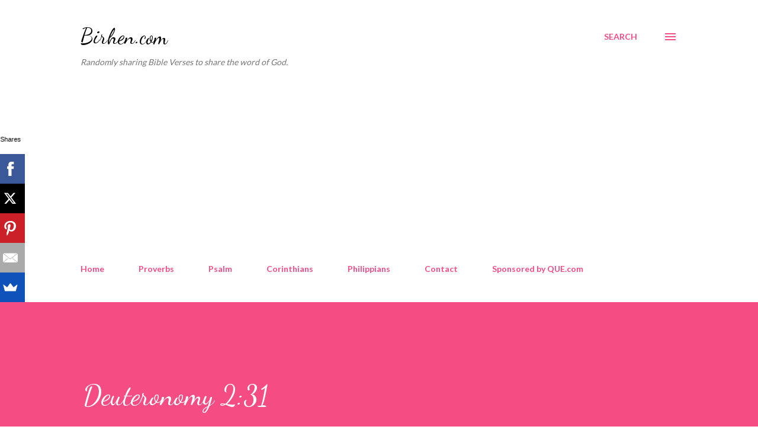

--- FILE ---
content_type: text/html; charset=utf-8
request_url: https://www.google.com/recaptcha/api2/aframe
body_size: 266
content:
<!DOCTYPE HTML><html><head><meta http-equiv="content-type" content="text/html; charset=UTF-8"></head><body><script nonce="aqS4RnasK7xEi7KWN30x0A">/** Anti-fraud and anti-abuse applications only. See google.com/recaptcha */ try{var clients={'sodar':'https://pagead2.googlesyndication.com/pagead/sodar?'};window.addEventListener("message",function(a){try{if(a.source===window.parent){var b=JSON.parse(a.data);var c=clients[b['id']];if(c){var d=document.createElement('img');d.src=c+b['params']+'&rc='+(localStorage.getItem("rc::a")?sessionStorage.getItem("rc::b"):"");window.document.body.appendChild(d);sessionStorage.setItem("rc::e",parseInt(sessionStorage.getItem("rc::e")||0)+1);localStorage.setItem("rc::h",'1769388470656');}}}catch(b){}});window.parent.postMessage("_grecaptcha_ready", "*");}catch(b){}</script></body></html>